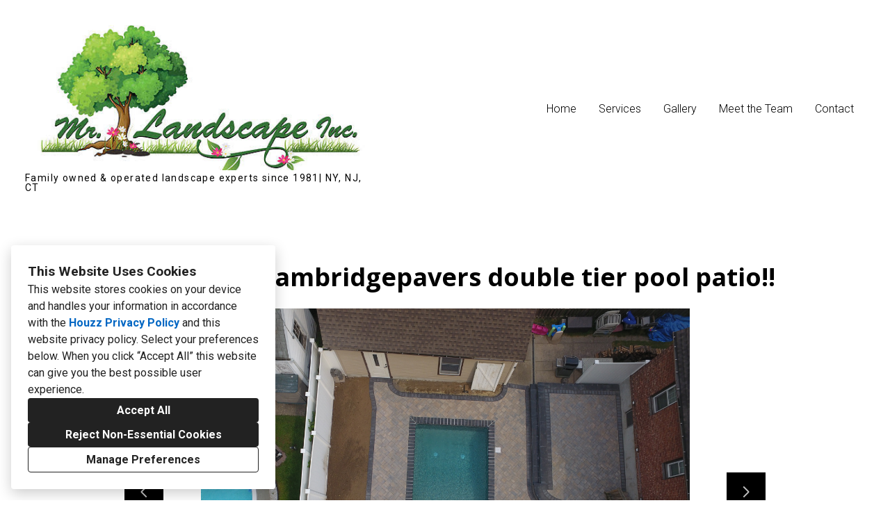

--- FILE ---
content_type: text/html; charset=utf-8
request_url: https://mrlandscapeinc.com/projects/6756129-beautiful-cambridgepavers-double-tier-pool-patio
body_size: 16316
content:
<!DOCTYPE html><html lang="en-US"><head><meta charSet="utf-8"/><meta name="viewport" content="width=device-width"/><title>Beautiful @cambridgepavers double tier pool patio!!</title><base href="/"/><link rel="shortcut icon" href="data:image/x-icon;,"/><meta name="robots" content="all"/><link rel="preconnect" href="https://fonts.houzz.com/" crossorigin="anonymous"/><link rel="dns-prefetch" href="//fonts.houzz.com"/><link rel="stylesheet" href="https://fonts.houzz.com/css?family=Open+Sans:400,600,700|Roboto:400,300,700,500,400i,700i,300i|Cardo:400&amp;display=swap"/><link rel="canonical" href="https://mrlandscapeinc.com/projects/6756129-beautiful-cambridgepavers-double-tier-pool-patio"/><meta property="og:title" content="Beautiful @cambridgepavers double tier pool patio!!"/><meta property="og:type" content="article"/><meta property="og:image" content="https://st.hzcdn.com/simgs/1667_9-5671710b01781cdb/undefined.jpg"/><meta property="og:url" content="https://mrlandscapeinc.com/projects/6756129-beautiful-cambridgepavers-double-tier-pool-patio"/><style class="sd-theme-properties">:root{--title-title-1-font-size-responsive:3.75rem;--title-title-1-font-size-responsive-min:18px;--title-title-1-font-size:60px;--title-title-1-font-weight:400;--title-title-1-font-family:"Cardo", "Times New Roman", Times, serif;--title-title-1-letter-spacing:0em;--title-title-1-line-height:1em;--title-title-2-font-size-responsive:1.875rem;--title-title-2-font-size-responsive-min:18px;--title-title-2-font-size:30px;--title-title-2-font-weight:400;--title-title-2-font-family:"Cardo", "Times New Roman", Times, serif;--title-title-2-letter-spacing:0em;--title-title-2-line-height:1em;--title-title-3-font-size-responsive:1.25rem;--title-title-3-font-size-responsive-min:18px;--title-title-3-font-size:20px;--title-title-3-font-weight:300;--title-title-3-font-family:"Roboto", "proxima-nova", "Helvetica Neue", Helvetica, Arial, sans-serif;--title-title-3-letter-spacing:0em;--title-title-3-line-height:1em;--title-title-4-font-size:18px;--title-title-4-font-weight:400;--title-title-4-font-family:"Roboto", "proxima-nova", "Helvetica Neue", Helvetica, Arial, sans-serif;--title-title-4-letter-spacing:0.1em;--title-title-4-line-height:1em;--paragraph-body-1-font-size-responsive:1.25rem;--paragraph-body-1-font-size-responsive-min:16px;--paragraph-body-1-font-size:20px;--paragraph-body-1-font-weight:400;--paragraph-body-1-font-family:"Roboto", "proxima-nova", "Helvetica Neue", Helvetica, Arial, sans-serif;--paragraph-body-1-letter-spacing:0em;--paragraph-body-1-line-height:1em;--paragraph-body-2-font-size:16px;--paragraph-body-2-font-weight:300;--paragraph-body-2-font-family:"Roboto", "proxima-nova", "Helvetica Neue", Helvetica, Arial, sans-serif;--paragraph-body-2-letter-spacing:0em;--paragraph-body-2-line-height:1.6em;--paragraph-caption-font-size:18px;--paragraph-caption-font-weight:300;--paragraph-caption-font-family:"Roboto", "proxima-nova", "Helvetica Neue", Helvetica, Arial, sans-serif;--paragraph-caption-letter-spacing:0em;--paragraph-caption-line-height:1em;--button-primary-font-size:18px;--button-primary-font-weight:500;--button-primary-font-family:"Roboto", "proxima-nova", "Helvetica Neue", Helvetica, Arial, sans-serif;--button-primary-letter-spacing:0em;--button-primary-line-height:1.2em;--button-secondary-font-size:16px;--button-secondary-font-weight:400;--button-secondary-font-family:"Open Sans", "proxima-nova", "Helvetica Neue", Helvetica, Arial, sans-serif;--button-secondary-letter-spacing:0em;--button-secondary-line-height:1.2;--form-input-font-size:16px;--form-input-font-weight:400;--form-input-font-family:"Roboto", "proxima-nova", "Helvetica Neue", Helvetica, Arial, sans-serif;--form-input-letter-spacing:0em;--form-input-line-height:1em;--form-label-font-size:16px;--form-label-font-weight:300;--form-label-font-family:"Roboto", "proxima-nova", "Helvetica Neue", Helvetica, Arial, sans-serif;--form-label-letter-spacing:0em;--form-label-line-height:1em;--form-error-font-size:16px;--form-error-font-weight:400;--form-error-font-family:"Roboto", "proxima-nova", "Helvetica Neue", Helvetica, Arial, sans-serif;--form-error-letter-spacing:0em;--form-error-line-height:2em;--project-caption-font-size:18px;--project-caption-font-weight:300;--project-caption-font-family:"Roboto", "proxima-nova", "Helvetica Neue", Helvetica, Arial, sans-serif;--project-caption-letter-spacing:0em;--project-caption-line-height:1em;--project-hovered-caption-font-size:22px;--project-hovered-caption-font-weight:300;--project-hovered-caption-font-family:"Roboto", "proxima-nova", "Helvetica Neue", Helvetica, Arial, sans-serif;--project-hovered-caption-letter-spacing:0em;--project-hovered-caption-line-height:1em;--project-detail-title-font-size:36px;--project-detail-title-font-weight:700;--project-detail-title-font-family:"Open Sans", "proxima-nova", "Helvetica Neue", Helvetica, Arial, sans-serif;--project-detail-title-letter-spacing:0em;--project-detail-title-line-height:1.2;--project-detail-description-font-size:16px;--project-detail-description-font-weight:400;--project-detail-description-font-family:"Open Sans", "proxima-nova", "Helvetica Neue", Helvetica, Arial, sans-serif;--project-detail-description-letter-spacing:0em;--project-detail-description-line-height:1.2;--navigation-link-font-size:16px;--navigation-link-font-weight:300;--navigation-link-font-family:"Roboto", "proxima-nova", "Helvetica Neue", Helvetica, Arial, sans-serif;--navigation-link-letter-spacing:0em;--navigation-link-line-height:1em;--navigation-link-active-font-weight:600;--logo-title-font-size:26px;--logo-title-font-weight:700;--logo-title-font-family:"Roboto", "proxima-nova", "Helvetica Neue", Helvetica, Arial, sans-serif;--logo-title-letter-spacing:0em;--logo-title-line-height:1em;--logo-subtitle-font-size:14px;--logo-subtitle-font-weight:400;--logo-subtitle-font-family:"Roboto", "proxima-nova", "Helvetica Neue", Helvetica, Arial, sans-serif;--logo-subtitle-letter-spacing:0.1em;--logo-subtitle-line-height:1em;--contact-font-size:16px;--contact-font-weight:300;--contact-font-family:"Roboto", "proxima-nova", "Helvetica Neue", Helvetica, Arial, sans-serif;--contact-letter-spacing:0em;--contact-line-height:2;--pill-font-size:14px;--pill-font-weight:600;--pill-font-family:"Open Sans", "proxima-nova", "Helvetica Neue", Helvetica, Arial, sans-serif;--pill-letter-spacing:0em;--pill-line-height:1.2;--blog-card-title-font-size:36px;--blog-card-title-font-weight:400;--blog-card-title-font-family:"Open Sans", "proxima-nova", "Helvetica Neue", Helvetica, Arial, sans-serif;--blog-card-title-letter-spacing:0em;--blog-card-title-line-height:1.2;--body-background:#ffffff;--light:#FFF;--dark:#000;--neutral:#F0F0F0;--primary:#000000;--secondary:#FFFFFF;--primary-contrast:var(--light);--secondary-contrast:var(--dark);--navigation-link-text-transform:none;--navigation-link-font-variant:normal;--button-primary-border-radius:4px;--button-secondary-border-radius:4px;--link-text-decoration:none;--link-hover-text-decoration:underline;--divider-border-width:1px;--form-input-border-width:1px;--form-input-border-radius:0;--social-icon-border-radius:0;--social-icon-size:16px;--contact-icon-size:16px;--review-slideshow-font-style:italic;--pill-border-radius:18px;}.preset1{--solid-background:var(--light);--title-title-1-color:#000000;--title-title-2-color:#000000;--title-title-3-color:#000000;--title-title-4-color:#000000;--paragraph-body-1-color:#444444;--paragraph-body-2-color:#444444;--paragraph-caption-color:#000000;--link-color:#0366d6;--link-hover-color:red;--button-primary-color:#000000;--button-primary-background:#edfed3;--button-secondary-color:var(--secondary-contrast);--button-secondary-background:#EDFED3;--icon-color:var(--dark);--form-input-color:#000000;--form-input-background:#ffffff;--form-input-border-color:#d6d6d6;--form-input-placeholder-color:#ABABAB;--form-label-color:#000000;--form-error-color:#FF0000;--social-icon-color:#888888;--social-icon-background:transparent;--slideshow-background:#FFFFFF;--slideshow-next-back-button-arrow-color:#FFFFFF;--slideshow-next-back-button-background:#000000;--slideshow-progress-bar-color:#444444;--slideshow-progress-bar-background:#000000;--project-detail-title-color:#000000;--project-detail-description-color:#000000;--divider-color:#c4c4c4;--contact-text-color:#000000;--contact-icon-color:#888888;--review-star-color:#ffbe28;--review-slideshow-next-back-button-arrow-color:#00000;--review-slideshow-progress-bar-color:#000000;--review-slideshow-progress-bar-background:#f5f5f5;--logo-title-color:#000000;--logo-subtitle-color:#000000;--navigation-link-color:#000000;--navigation-link-active-color:#000000;--navigation-dropdown-color:#000000;--navigation-dropdown-background:#ffffff;--navigation-dropdown-active-color:#000000;--navigation-mobile-button-color:#000000;--header-background:#ffffff;--header-promo-banner-color:var(--dark);--header-promo-banner-background:var(--light);--footer-color:#000000;--footer-background:#c0ef80;--pill-color:#222;--pill-background:#FFF;--pill-border:#E6E6E6;--pill-active-color:#FFF;--pill-active-background:#222;--pill-active-border:#222;--blog-card-title-color:var(--dark);}.preset2{--solid-background:var(--dark);--title-title-1-color:var(--light);--title-title-2-color:var(--light);--title-title-3-color:var(--light);--title-title-4-color:var(--light);--paragraph-body-1-color:var(--light);--paragraph-body-2-color:var(--light);--paragraph-caption-color:var(--light);--link-color:var(--primary);--link-hover-color:var(--primary);--button-primary-color:var(--primary-contrast);--button-primary-background:var(--primary);--button-secondary-color:var(--secondary-contrast);--button-secondary-background:var(--secondary);--icon-color:var(--light);--form-input-color:var(--light);--form-input-background:var(--dark);--form-input-border-color:var(--neutral);--form-input-placeholder-color:#888;--form-label-color:var(--light);--form-error-color:#ff0000;--social-icon-color:var(--primary);--social-icon-background:rgba(0,0,0,0);--slideshow-background:var(--dark);--slideshow-next-back-button-arrow-color:var(--dark);--slideshow-next-back-button-background:var(--light);--slideshow-progress-bar-color:var(--light);--slideshow-progress-bar-background:var(--dark);--project-detail-title-color:var(--light);--project-detail-description-color:var(--light);--divider-color:var(--light);--contact-text-color:var(--light);--contact-icon-color:var(--neutral);--review-star-color:#ffbe28;--review-slideshow-next-back-button-arrow-color:var(--light);--review-slideshow-progress-bar-color:var(--light);--review-slideshow-progress-bar-background:var(--dark);--logo-title-color:var(--primary);--logo-subtitle-color:var(--neutral);--navigation-link-color:var(--light);--navigation-link-active-color:var(--light);--navigation-dropdown-color:var(--light);--navigation-dropdown-background:var(--dark);--navigation-dropdown-active-color:var(--light);--navigation-mobile-button-color:var(--light);--header-background:var(--dark);--header-promo-banner-color:var(--dark);--header-promo-banner-background:var(--light);--footer-color:var(--light);--footer-background:var(--dark);--pill-color:var(--light);--pill-background:var(--dark);--pill-border:var(--dark);--pill-active-color:var(--dark);--pill-active-background:var(--light);--pill-active-border:var(--neutral);--blog-card-title-color:var(--light);}.preset3{--solid-background:var(--body-background);--title-title-1-color:var(--primary);--title-title-2-color:var(--primary);--title-title-3-color:var(--primary);--title-title-4-color:var(--primary);--paragraph-body-1-color:var(--primary);--paragraph-body-2-color:var(--primary);--paragraph-caption-color:var(--primary);--link-color:var(--primary);--link-hover-color:var(--primary);--button-primary-color:var(--primary-contrast);--button-primary-background:var(--primary);--button-secondary-color:var(--primary);--button-secondary-background:var(--neutral);--icon-color:var(--primary);--form-input-color:var(--primary);--form-input-background:var(--light);--form-input-border-color:var(--neutral);--form-input-placeholder-color:#888;--form-label-color:var(--primary);--form-error-color:#ff0000;--social-icon-color:var(--primary);--social-icon-background:rgba(0,0,0,0);--slideshow-background:var(--light);--slideshow-next-back-button-arrow-color:var(--light);--slideshow-next-back-button-background:var(--dark);--slideshow-progress-bar-color:var(--dark);--slideshow-progress-bar-background:var(--light);--project-detail-title-color:var(--primary);--project-detail-description-color:var(--primary);--divider-color:var(--primary);--contact-text-color:var(--primary);--contact-icon-color:var(--neutral);--review-star-color:#ffbe28;--review-slideshow-next-back-button-arrow-color:var(--primary);--review-slideshow-progress-bar-color:var(--light);--review-slideshow-progress-bar-background:var(--dark);--logo-title-color:var(--primary);--logo-subtitle-color:var(--neutral);--navigation-link-color:var(--dark);--navigation-link-active-color:var(--dark);--navigation-dropdown-color:var(--dark);--navigation-dropdown-background:var(--light);--navigation-dropdown-active-color:var(--dark);--navigation-mobile-button-color:var(--dark);--header-background:var(--body-background);--header-promo-banner-color:var(--light);--header-promo-banner-background:var(--dark);--footer-color:var(--dark);--footer-background:var(--body-background);--pill-color:var(--dark);--pill-background:var(--light);--pill-border:var(--neutral);--pill-active-color:var(--light);--pill-active-background:var(--dark);--pill-active-border:var(--dark);--blog-card-title-color:var(--primary);}</style><script>window.HZ = window.HZ || {};
window.HZ.ctx = window.HZ.ctx || {};
window._nextRequestId = (document.cookie.split('; ').filter(function (c) { return c.indexOf('rid=') === 0 })[0] || '').split('=')[1];</script><script type="application/ld+json">{"@context":"https://schema.org","@type":"MediaGallery","headline":"Beautiful @cambridgepavers double tier pool patio!!","image":"https://st.hzcdn.com/simgs/1667_9-5671710b01781cdb/undefined.jpg","url":"https://mrlandscapeinc.com/projects/6756129-beautiful-cambridgepavers-double-tier-pool-patio","description":"","author":"Mr. Landscape, Inc."}</script><meta name="next-head-count" content="17"/><link rel="preload" href="https://st.hzcdn.com/fe/next-pro-site/8627cc2/_next/static/css/03d35271bd00a657.css" as="style"/><link rel="stylesheet" href="https://st.hzcdn.com/fe/next-pro-site/8627cc2/_next/static/css/03d35271bd00a657.css" data-n-g=""/><link rel="preload" href="https://st.hzcdn.com/fe/next-pro-site/8627cc2/_next/static/css/49a0e59cd1a9a88c.css" as="style"/><link rel="stylesheet" href="https://st.hzcdn.com/fe/next-pro-site/8627cc2/_next/static/css/49a0e59cd1a9a88c.css" data-n-p=""/><noscript data-n-css=""></noscript><script defer="" nomodule="" src="https://st.hzcdn.com/fe/next-pro-site/8627cc2/_next/static/chunks/polyfills-c67a75d1b6f99dc8.js"></script><script src="https://st.hzcdn.com/fe/next-pro-site/8627cc2/_next/static/chunks/webpack-84503ddca6047957.js" defer=""></script><script src="https://st.hzcdn.com/fe/next-pro-site/8627cc2/_next/static/chunks/framework-4e394e7c4259c5e7.js" defer=""></script><script src="https://st.hzcdn.com/fe/next-pro-site/8627cc2/_next/static/chunks/main-396d484ce784f6b5.js" defer=""></script><script src="https://st.hzcdn.com/fe/next-pro-site/8627cc2/_next/static/chunks/pages/_app-743a13f47e4f78f7.js" defer=""></script><script src="https://st.hzcdn.com/fe/next-pro-site/8627cc2/_next/static/chunks/ddc9e94f-34c95ee577d886b0.js" defer=""></script><script src="https://st.hzcdn.com/fe/next-pro-site/8627cc2/_next/static/chunks/29107295-1494f237b9e407ad.js" defer=""></script><script src="https://st.hzcdn.com/fe/next-pro-site/8627cc2/_next/static/chunks/472-90b72fc571280793.js" defer=""></script><script src="https://st.hzcdn.com/fe/next-pro-site/8627cc2/_next/static/chunks/pages/site/by-host/%5Bdomain%5D/%5B%5B...path%5D%5D-38211fb66482d1b7.js" defer=""></script><script src="https://st.hzcdn.com/fe/next-pro-site/8627cc2/_next/static/p1qLbCLd_sLN2jVfR_jnD/_buildManifest.js" defer=""></script><script src="https://st.hzcdn.com/fe/next-pro-site/8627cc2/_next/static/p1qLbCLd_sLN2jVfR_jnD/_ssgManifest.js" defer=""></script></head><body><div id="__next"><div class="page"><a class="sd-skip-to-content" href="#start-of-main">Skip to main content</a><header itemID="local-business-seo" itemscope="" itemType="http://schema.org/LocalBusiness" class="preset1" data-testid="header-block"><div class="header header--split"><meta content="Mr. Landscape, Inc." itemProp="name"/><a class="logo logo--inline" href="./" itemType="http://schema.org/ImageObject"><img style="width:500px" class="logo__img" src="https://st.hzcdn.com/siteuploads/site_4599859/unnamed11.jpg_1755112371_9643.jpeg?1755112371" alt="logo" itemProp="image" width="532" height="222"/><h2 class="logo__subtitle">Family owned &amp; operated landscape experts since 1981| NY, NJ, CT</h2></a><nav class="nav nav-desktop"><ul><li><a href="." class="nav__link">Home</a></li><li><a href="services" class="nav__link">Services</a></li><li><a href="gallery" class="nav__link">Gallery</a></li><li><a href="meet-the-team" class="nav__link">Meet the Team</a></li><li><a href="contact" class="nav__link">Contact</a></li></ul></nav><div class="nav-mobile" data-testid="nav-mobile"><nav class="nav nav--vertical"><ul><li><a href="." class="nav__link">Home</a></li><li><a href="services" class="nav__link">Services</a></li><li><a href="gallery" class="nav__link">Gallery</a></li><li><a href="meet-the-team" class="nav__link">Meet the Team</a></li><li><a href="contact" class="nav__link">Contact</a></li></ul></nav><button aria-label="Menu Button" class="unstyled-button nav-mobile-button nav-mobile-button__menu"><svg class="svg-icon nav-mobile-button__icon" style="fill:currentColor;font-size:1em" viewBox="0 0 20 20" width="1em" height="1em" focusable="false" aria-hidden="true" role="presentation"><path d="M1.25 2.5V5h17.5V2.5zm17.5 6.25H1.25v2.5h17.5zM1.25 17.5h17.5V15H1.25z"></path></svg></button><button aria-label="Menu Button" class="unstyled-button nav-mobile-button nav-mobile-button__close"><svg class="svg-icon nav-mobile-button__icon" style="fill:currentColor;font-size:1em" viewBox="0 0 20 20" width="1em" height="1em" focusable="false" aria-hidden="true" role="presentation"><path d="M17.576 5.076l-2.653-2.652-4.924 4.925-4.924-4.925-2.652 2.653 4.925 4.924-4.925 4.924 2.653 2.653L10 12.653l4.924 4.925 2.653-2.653-4.925-4.924 4.925-4.924z"></path></svg></button></div></div></header><div id="start-of-main" tabindex="-1"></div><div class="section section--size-standard preset1 section--wide" data-testid="section-block"><div class="overlay-container"><div class="section__content"><div class="project-page-layout project-page-layout--top"><div class="project-page-layout__header-container"><h1 class="project-header__title ">Beautiful @cambridgepavers double tier pool patio!!</h1></div><div class="project-page-layout__content-container"><div class="slideshow project-slideshow__slideshow slideshow--normal slideshow--fit-normal"><div class="slick-slider slick-initialized" dir="ltr"><button style="display:block" aria-label="Previous slide" class="unstyled-button slick-arrow slick-prev"><svg class="svg-icon carousel__arrow-icon" style="fill:currentColor;font-size:1em" viewBox="0 0 20 20" width="1em" height="1em" focusable="false" aria-hidden="true" role="presentation"><path d="M13.088 18.162l-7.279-7.279c-.226-.226-.366-.539-.366-.884s.14-.658.366-.884l7.279-7.279 1.325 1.325-6.836 6.837 6.836 6.838z"></path></svg></button><div class="slick-list"><div class="slick-track" style="width:2100%;left:-100%"><div data-index="-1" tabindex="-1" class="slick-slide slick-cloned" aria-hidden="true" style="width:4.761904761904762%"><div><div class="slideshow__photo-slide"><div class="slideshow__slide "><img alt="IMG_3979.JPG" src="https://st.hzcdn.com/simgs/7bb172f801781d61_14-1800/home-design.jpg" class="slideshow__img"/></div></div></div></div><div data-index="0" class="slick-slide slick-active slick-current" tabindex="-1" aria-hidden="false" style="outline:none;width:4.761904761904762%"><div><div class="slideshow__photo-slide"><div class="slideshow__slide "><img alt="IMG_4151.JPG" src="https://st.hzcdn.com/simgs/68e1630001781cd0_14-1656/home-design.jpg" class="slideshow__img"/></div></div></div></div><div data-index="1" class="slick-slide" tabindex="-1" aria-hidden="true" style="outline:none;width:4.761904761904762%"><div><div class="slideshow__photo-slide"><div class="slideshow__slide "><img alt="IMG_4150.JPG" src="https://st.hzcdn.com/simgs/5671710b01781cdb_14-1667/home-design.jpg" class="slideshow__img"/></div></div></div></div><div data-index="2" class="slick-slide" tabindex="-1" aria-hidden="true" style="outline:none;width:4.761904761904762%"><div><div class="slideshow__photo-slide"><div class="slideshow__slide "><img alt="IMG_4149.JPG" src="https://st.hzcdn.com/simgs/4221e6bc01781ce4_14-1674/home-design.jpg" class="slideshow__img"/></div></div></div></div><div data-index="3" class="slick-slide" tabindex="-1" aria-hidden="true" style="outline:none;width:4.761904761904762%"><div><div class="slideshow__photo-slide"><div class="slideshow__slide "><img alt="IMG_4148.JPG" src="https://st.hzcdn.com/simgs/b481158c01781cec_14-1684/home-design.jpg" class="slideshow__img"/></div></div></div></div><div data-index="4" class="slick-slide" tabindex="-1" aria-hidden="true" style="outline:none;width:4.761904761904762%"><div><div class="slideshow__photo-slide"><div class="slideshow__slide "><img alt="IMG_4036.JPG" src="https://st.hzcdn.com/simgs/1db1c2c201781cfa_14-1694/home-design.jpg" class="slideshow__img"/></div></div></div></div><div data-index="5" class="slick-slide" tabindex="-1" aria-hidden="true" style="outline:none;width:4.761904761904762%"><div><div class="slideshow__photo-slide"><div class="slideshow__slide "><img alt="IMG_4073.JPG" src="https://st.hzcdn.com/simgs/7981e61101781d08_14-1708/home-design.jpg" class="slideshow__img"/></div></div></div></div><div data-index="6" class="slick-slide" tabindex="-1" aria-hidden="true" style="outline:none;width:4.761904761904762%"><div><div class="slideshow__photo-slide"><div class="slideshow__slide "><img alt="IMG_4035.JPG" src="https://st.hzcdn.com/simgs/533177ca01781d33_14-1754/home-design.jpg" class="slideshow__img"/></div></div></div></div><div data-index="7" class="slick-slide" tabindex="-1" aria-hidden="true" style="outline:none;width:4.761904761904762%"><div><div class="slideshow__photo-slide"><div class="slideshow__slide "><img alt="IMG_3504.JPG" src="https://st.hzcdn.com/simgs/20518c9201781d3e_14-1767/home-design.jpg" class="slideshow__img"/></div></div></div></div><div data-index="8" class="slick-slide" tabindex="-1" aria-hidden="true" style="outline:none;width:4.761904761904762%"><div><div class="slideshow__photo-slide"><div class="slideshow__slide "><img alt="IMG_3978.JPG" src="https://st.hzcdn.com/simgs/07c1954c01781d54_14-1786/home-design.jpg" class="slideshow__img"/></div></div></div></div><div data-index="9" class="slick-slide" tabindex="-1" aria-hidden="true" style="outline:none;width:4.761904761904762%"><div><div class="slideshow__photo-slide"><div class="slideshow__slide "><img alt="IMG_3979.JPG" src="https://st.hzcdn.com/simgs/7bb172f801781d61_14-1800/home-design.jpg" class="slideshow__img"/></div></div></div></div><div data-index="10" tabindex="-1" class="slick-slide slick-cloned" aria-hidden="true" style="width:4.761904761904762%"><div><div class="slideshow__photo-slide"><div class="slideshow__slide "><img alt="IMG_4151.JPG" src="https://st.hzcdn.com/simgs/68e1630001781cd0_14-1656/home-design.jpg" class="slideshow__img"/></div></div></div></div><div data-index="11" tabindex="-1" class="slick-slide slick-cloned" aria-hidden="true" style="width:4.761904761904762%"><div><div class="slideshow__photo-slide"><div class="slideshow__slide "><img alt="IMG_4150.JPG" src="https://st.hzcdn.com/simgs/5671710b01781cdb_14-1667/home-design.jpg" class="slideshow__img"/></div></div></div></div><div data-index="12" tabindex="-1" class="slick-slide slick-cloned" aria-hidden="true" style="width:4.761904761904762%"><div><div class="slideshow__photo-slide"><div class="slideshow__slide "><img alt="IMG_4149.JPG" src="https://st.hzcdn.com/simgs/4221e6bc01781ce4_14-1674/home-design.jpg" class="slideshow__img"/></div></div></div></div><div data-index="13" tabindex="-1" class="slick-slide slick-cloned" aria-hidden="true" style="width:4.761904761904762%"><div><div class="slideshow__photo-slide"><div class="slideshow__slide "><img alt="IMG_4148.JPG" src="https://st.hzcdn.com/simgs/b481158c01781cec_14-1684/home-design.jpg" class="slideshow__img"/></div></div></div></div><div data-index="14" tabindex="-1" class="slick-slide slick-cloned" aria-hidden="true" style="width:4.761904761904762%"><div><div class="slideshow__photo-slide"><div class="slideshow__slide "><img alt="IMG_4036.JPG" src="https://st.hzcdn.com/simgs/1db1c2c201781cfa_14-1694/home-design.jpg" class="slideshow__img"/></div></div></div></div><div data-index="15" tabindex="-1" class="slick-slide slick-cloned" aria-hidden="true" style="width:4.761904761904762%"><div><div class="slideshow__photo-slide"><div class="slideshow__slide "><img alt="IMG_4073.JPG" src="https://st.hzcdn.com/simgs/7981e61101781d08_14-1708/home-design.jpg" class="slideshow__img"/></div></div></div></div><div data-index="16" tabindex="-1" class="slick-slide slick-cloned" aria-hidden="true" style="width:4.761904761904762%"><div><div class="slideshow__photo-slide"><div class="slideshow__slide "><img alt="IMG_4035.JPG" src="https://st.hzcdn.com/simgs/533177ca01781d33_14-1754/home-design.jpg" class="slideshow__img"/></div></div></div></div><div data-index="17" tabindex="-1" class="slick-slide slick-cloned" aria-hidden="true" style="width:4.761904761904762%"><div><div class="slideshow__photo-slide"><div class="slideshow__slide "><img alt="IMG_3504.JPG" src="https://st.hzcdn.com/simgs/20518c9201781d3e_14-1767/home-design.jpg" class="slideshow__img"/></div></div></div></div><div data-index="18" tabindex="-1" class="slick-slide slick-cloned" aria-hidden="true" style="width:4.761904761904762%"><div><div class="slideshow__photo-slide"><div class="slideshow__slide "><img alt="IMG_3978.JPG" src="https://st.hzcdn.com/simgs/07c1954c01781d54_14-1786/home-design.jpg" class="slideshow__img"/></div></div></div></div><div data-index="19" tabindex="-1" class="slick-slide slick-cloned" aria-hidden="true" style="width:4.761904761904762%"><div><div class="slideshow__photo-slide"><div class="slideshow__slide "><img alt="IMG_3979.JPG" src="https://st.hzcdn.com/simgs/7bb172f801781d61_14-1800/home-design.jpg" class="slideshow__img"/></div></div></div></div></div></div><button style="display:block" aria-label="Next slide" class="unstyled-button slick-arrow slick-next"><svg class="svg-icon carousel__arrow-icon" style="fill:currentColor;font-size:1em" viewBox="0 0 20 20" width="1em" height="1em" focusable="false" aria-hidden="true" role="presentation"><path d="M6.913 18.162l7.28-7.279c.226-.226.366-.539.366-.884s-.14-.658-.366-.884l-7.28-7.279-1.325 1.325 6.837 6.837-6.837 6.838z"></path></svg></button><div class="progress-bar" style="background-size:0% 100%"></div></div></div></div></div></div></div></div><div role="presentation" style="flex:1"></div><footer class="footer footer--multi preset1"><div class="footer__container"><nav class="nav footer__nav nav--vertical"><ul><li><a href="." class="nav__link">Home</a></li><li><a href="contact" class="nav__link">Contact</a></li><li><a href="gallery" class="nav__link">Gallery</a></li><li><a href="meet-the-team" class="nav__link">Meet the Team</a></li><li><a href="services" class="nav__link">Services</a></li></ul></nav><div class="footer__child"><div class="footer__item"><ul class="social-links social-links__adaptive-space"><li class="social-links__item"><a target="_blank" rel="noopener noreferrer" href="https://www.houzz.com/pro/rstein333/mr-landscape-inc" class="social-link social-link--houzz" aria-label="Houzz"><svg class="social-svg-icon" viewBox="0 0 20 20" fill="currentcolor" xmlns="http://www.w3.org/2000/svg"><path d="M12.188 13.281H7.813v5.469H2.344V1.25h4.375v4.19l10.938 3.369v9.941h-5.469z"></path></svg></a></li><li class="social-links__item"><a target="_blank" rel="noopener noreferrer" href="https://www.facebook.com/mrlandscapeinc" class="social-link social-link--facebook" aria-label="Facebook"><svg class="social-svg-icon" viewBox="0 0 20 20" fill="currentcolor" xmlns="http://www.w3.org/2000/svg"><path d="M20 10c-.004 4.969-3.629 9.091-8.38 9.867l-.058.008v-6.987h2.325l.45-2.888h-2.775V8.125a1.2648 1.2648 0 01-.006-.128c0-.799.648-1.446 1.446-1.446.065 0 .129.004.192.013l-.007-.001h1.263V4.1c-.666-.116-1.439-.189-2.227-.2h-.011c-.079-.006-.172-.01-.266-.01-1.95 0-3.53 1.58-3.53 3.53 0 .134.007.266.022.396L8.437 7.8V10H5.9v2.887h2.537v6.988c-4.81-.782-8.438-4.906-8.438-9.877 0-5.523 4.477-10 10-10s10 4.477 10 10V10z"></path></svg></a></li><li class="social-links__item"><a target="_blank" rel="noopener noreferrer" href="https://www.instagram.com/mr_landscape_inc/?hl=en" class="social-link social-link--instagram" aria-label="Instagram"><svg class="social-svg-icon" viewBox="0 0 20 20" fill="currentcolor" xmlns="http://www.w3.org/2000/svg"><path d="M10 1.933c2.625 0 2.939.01 3.976.058.658.008 1.285.131 1.865.351l-.037-.012c.441.167.817.418 1.124.735l.001.001c.319.31.57.688.729 1.11l.007.021c.207.542.331 1.169.339 1.824v.003c.047 1.038.058 1.349.058 3.976s-.01 2.939-.058 3.976c-.008.658-.131 1.285-.351 1.865l.012-.037c-.339.861-1.007 1.529-1.845 1.86l-.022.008c-.542.207-1.169.331-1.824.339h-.003c-1.037.048-1.349.058-3.976.058s-2.939-.01-3.976-.058c-.658-.008-1.285-.131-1.865-.351l.037.012c-.444-.166-.822-.417-1.131-.736l-.001-.001a3.0503 3.0503 0 01-.729-1.104l-.007-.021c-.207-.542-.331-1.169-.339-1.824v-.003c-.041-1.044-.051-1.357-.051-3.982s.01-2.939.058-3.976c.008-.658.131-1.285.351-1.865l-.012.037c.166-.444.417-.822.736-1.131l.001-.001c.31-.319.688-.57 1.11-.729l.021-.007c.542-.207 1.169-.331 1.824-.339h.003c1.038-.048 1.351-.058 3.976-.058zm0-1.774c-2.672 0-3.008.013-4.058.06-.862.017-1.681.184-2.438.474l.049-.017c-.682.261-1.263.647-1.742 1.134l-.001.001c-.488.479-.874 1.06-1.124 1.71l-.011.033C.401 4.262.235 5.08.218 5.935v.007C.17 6.992.158 7.327.158 10s.013 3.008.06 4.058c.017.862.184 1.681.474 2.438l-.017-.049c.261.682.647 1.263 1.134 1.742l.001.001c.479.488 1.06.874 1.71 1.124l.033.011c.708.274 1.526.44 2.381.457h.007c1.05.047 1.385.06 4.058.06s3.008-.012 4.058-.06a7.1913 7.1913 0 002.438-.474l-.049.017c1.324-.523 2.352-1.551 2.863-2.841l.012-.034c.274-.708.44-1.526.457-2.381v-.007c.047-1.05.06-1.385.06-4.058s-.013-3.008-.06-4.058a7.1913 7.1913 0 00-.474-2.438l.017.049c-.261-.682-.647-1.263-1.134-1.742l-.001-.001A4.8104 4.8104 0 0016.479.688l-.033-.011C15.738.403 14.92.237 14.065.22h-.007C13.008.172 12.673.16 10 .16zm0 4.787c-2.791 0-5.054 2.263-5.054 5.054S7.209 15.054 10 15.054c2.791 0 5.054-2.263 5.054-5.054 0-2.791-2.263-5.054-5.054-5.054zm0 8.334c-1.811 0-3.28-1.469-3.28-3.28S8.189 6.72 10 6.72c1.811 0 3.28 1.469 3.28 3.28 0 1.811-1.469 3.28-3.28 3.28zm5.25-9.714c-.652 0-1.181.529-1.181 1.181s.529 1.181 1.181 1.181 1.181-.529 1.181-1.181-.529-1.181-1.181-1.181z"></path></svg></a></li></ul></div><div class="footer__item"><a href="https://www.houzz.com/badges/user/mrlandscape601" class="badges"><div class="badges__item badges__item--medium"><img class="badges__img" alt="Houzz Pro Software User" src="https://st.hzcdn.com/res/29409226/pic/badge_52_7@2x.png?v=29409226"/></div><div class="badges__item badges__item--medium"><img class="badges__img" alt="250 Ideabook Saves" src="https://st.hzcdn.com/res/29409226/pic/badge_30_7@2x.png?v=29409226"/></div></a></div><div class="footer__item"><address class="address contact-block" data-testid="contact-block"><div itemID="local-business-seo" itemscope="" itemType="http://schema.org/LocalBusiness"><div class="contact-block__field-container"><div class="icon-container"><svg class="svg-icon " style="fill:currentColor;font-size:1em" viewBox="0 0 20 20" width="1em" height="1em" focusable="false" aria-hidden="true" role="presentation"><path d="M13 4H11.472L10.772 1.775C10.7241 1.62283 10.629 1.48988 10.5004 1.39547C10.3719 1.30105 10.2165 1.2501 10.057 1.25H5.942C5.78248 1.2501 5.62715 1.30105 5.49857 1.39547C5.36998 1.48988 5.27486 1.62283 5.227 1.775L4.528 4H3L0 5V7H16V5L13 4ZM6.493 2.75H9.507L9.9 4H6.1L6.493 2.75ZM13 8.5H16V14C16 14.2652 15.8946 14.5196 15.7071 14.7071C15.5196 14.8946 15.2652 15 15 15H1C0.734784 15 0.48043 14.8946 0.292893 14.7071C0.105357 14.5196 0 14.2652 0 14V8.5H3V10.5H5V8.5H11V10.5H13V8.5Z"></path></svg></div><span>Mr. Landscape Inc.</span></div><div class="contact-block__field-container"><div class="icon-container"><svg class="svg-icon " style="fill:currentColor;font-size:1em" viewBox="0 0 20 20" width="1em" height="1em" focusable="false" aria-hidden="true" role="presentation"><path d="M20 14.661l-4.345-2.17c-.174-.089-.379-.141-.597-.141-.434 0-.819.207-1.062.528l-.002.003-1.125 1.5c-.178.236-.429.409-.718.487l-.009.002c-.099.024-.212.038-.329.038-.197 0-.384-.039-.556-.11l.01.004c-1.473-.576-2.735-1.394-3.797-2.416l.004.004a10.025 10.025 0 01-2.251-3.593l-.022-.07c-.057-.157-.09-.338-.09-.526 0-.229.049-.447.136-.644l-.004.01c.097-.176.225-.324.379-.439l.004-.003L7.12 6c.32-.246.524-.629.524-1.06 0-.219-.053-.425-.146-.608l.003.008L5.335 0 .001 2.666c0 6.625 5.266 11.934 5.327 12 .068.061 5.373 5.334 12 5.334z"></path></svg></div><a target="_blank" rel="noopener noreferrer" class="contact-block__link" href="tel:845-426-6007"><span itemProp="telephone">(845) 426-6007</span></a></div><div class="contact-block__field-container"><div class="icon-container"><svg class="svg-icon " style="fill:currentColor;font-size:1em" viewBox="0 0 20 20" width="1em" height="1em" focusable="false" aria-hidden="true" role="presentation"><path d="M10 8.826l10-3V2.5H0v3.326l10 3z"></path><path d="M10 11.174l-10-3v8.076c0 .69.56 1.25 1.25 1.25h17.5c.69 0 1.25-.56 1.25-1.25V8.174z"></path></svg></div><a target="_blank" rel="noopener noreferrer" class="contact-block__link" href="mailto:customerservice@mrlandscapeinc.com" itemProp="email">customerservice@mrlandscapeinc.com</a></div></div></address></div></div></div><div class="footer__item footer__houzz-links"><div class="footer__links"><a target="_blank" rel="noopener" class="houzz-link" href="https://www.houzz.com/for-pros/software-landscape-contractor-custom-website"><span class="houzz-link__text">Created with</span><span class="houzz-link__logo"><svg viewBox="158 0 409.46 127.6"><title>Houzz</title><g fill="currentColor"><path d="M312.93,64.24A37.67,37.67,0,0,0,251.68,76a36.16,36.16,0,0,0-2.91,14.46,36.7,36.7,0,0,0,10.87,26.29,38,38,0,0,0,11.9,7.89,38.81,38.81,0,0,0,29.47,0,38,38,0,0,0,11.9-7.89A36.71,36.71,0,0,0,323.8,90.46,36.12,36.12,0,0,0,320.89,76,37.9,37.9,0,0,0,312.93,64.24Zm-7.16,35.28a20.23,20.23,0,0,1-4.15,7,19.35,19.35,0,0,1-6.56,4.55,23.82,23.82,0,0,1-17.55,0,19.3,19.3,0,0,1-6.56-4.55,20.12,20.12,0,0,1-4.16-7,28.17,28.17,0,0,1,0-18.14,20.14,20.14,0,0,1,4.16-7,19.32,19.32,0,0,1,6.56-4.55,23.75,23.75,0,0,1,17.55,0,19.34,19.34,0,0,1,6.56,4.55,20.27,20.27,0,0,1,4.15,7,28.19,28.19,0,0,1,0,18.14Z"></path><polygon points="481.42 68.48 481.42 55.12 425.6 55.12 425.6 69.07 461.27 69.07 424.31 112.35 424.31 125.85 483.43 125.85 483.43 111.9 444.19 111.9 481.42 68.48"></polygon><polygon points="518.22 111.9 555.45 68.48 555.45 55.12 499.63 55.12 499.63 69.07 535.3 69.07 498.34 112.35 498.34 125.85 557.46 125.85 557.46 111.9 518.22 111.9"></polygon><path d="M215.81,55.76c-10.44-4.32-23.25-2.54-31.54,4.14V30.13H168.61v95.71h15.67V88.21c0-7.16,2.06-19.17,15.83-19.17,12.64,0,17.13,10.33,17.13,19.17v37.62h15.65V83.06C232.88,70.2,226.66,60.25,215.81,55.76Z"></path><path d="M390.76,93.74a25.33,25.33,0,0,1-.91,6.55,17.93,17.93,0,0,1-2.94,6h0a15.35,15.35,0,0,1-5.27,4.41,20.35,20.35,0,0,1-16.25,0,15.37,15.37,0,0,1-5.27-4.41,17.82,17.82,0,0,1-2.94-6,25.5,25.5,0,0,1-.92-6.55V55H340.72V95.3c0,15,6.62,25,19.95,30a37.8,37.8,0,0,0,25.86-.06c16.36-6.18,19.79-19.72,19.79-30V55.17H390.76Z"></path></g></svg></span></a><button class="unstyled-button footer__privacy_link">Privacy</button><button class="unstyled-button footer__privacy_link">Cookies Setting</button></div></div></footer></div><div></div></div><script id="__NEXT_DATA__" type="application/json">{"props":{"pageProps":{"baseHref":"/site/by-host/mrlandscapeinc.com/","translationFile":{"e8dfa1ccdc68460b8b183a05da0ce623":{"ACCEPT_ALL":"Accept All","REJECT_OPTIONAL":"Reject Non-Essential Cookies","MANAGE_PREFERENCE":"Manage Preferences","OPEN_MANAGE_DIALOG_TITLE":"Open a dialog to customize your preferences","COOKIE_BANNER_TITLE":"This Website Uses Cookies","COOKIE_BANNER_CONTENT":"This website stores cookies on your device and handles your information in accordance with the \u003ct1\u003eHouzz Privacy Policy\u003c/t1\u003e and \u003ct2\u003ethis website privacy policy\u003c/t2\u003e. Select your preferences below. When you click “{ACCEPT_ALL}” this website can give you the best possible user experience.","CONFIRM_CHOICES":"Continue with selected cookies","DISMISS_DIALOG":"Cancel","DIALOG_DESCRIPTION_1":"Your privacy is important. You can select your cookie preferences as described below. You can modify your preferences at any time.","DIALOG_DESCRIPTION_2":"Read more about the \u003ct1\u003eHouzz Privacy Policy link\u003c/t1\u003e and \u003ct2\u003ethis website privacy policy\u003c/t2\u003e for more information about how these cookies are used.","DIALOG_DESCRIPTION_3":"This website uses cookies and similar technologies. Strictly necessary cookies are necessary for our website to function properly. If you consent to the use of other cookies, we use them to personalize your experience, serve you relevant content, and improve our products and services.","MAP_PRIVACY_BLOCK_TITLE":"This Content Requires Cookies","HOUZZ_PRESERVED_LABEL":"Cookies Installed by Houzz","SITE_PRESERVED_LABEL":"Other Installed Cookies","ACCEPT_FN_COOKIES":"Enable Functionality Cookies","NAME_OF_necessary":"Strictly Necessary Cookies","DESC_OF_necessary":"These cookies are necessary for our website to function properly and cannot be switched off in our systems. They are usually only set in response to actions made by you which amount to a request for services, such as setting your privacy preferences, or filling in forms or where they’re essential to provide you with a service you have requested. You cannot opt-out of these cookies. You can set your browser to block or alert you about these cookies, but if you do, some parts of the site will not then work. These cookies do not store any personally identifiable information","NAME_OF_fn":"Functionality Cookies","DESC_OF_fn":"These cookies enable the website to provide enhanced functionality and personalization. They may be set by us or by third party providers whose services we have added to our pages. If you do not allow these cookies then some or all of these services may not function properly.","TMP_OF_fn":"Example: We use cookies to provide functionality X, Y and Z. Please refer to [link] of third party provider for more information.","NAME_OF_anls":"Analytics Cookies","DESC_OF_anls":"These cookies allow us to count visits and traffic sources so we can measure and improve the performance of our site. They help us to know which pages are the most and least popular and see how visitors move around the site, which helps us optimize your experience. All information these cookies collect is aggregated and therefore anonymous. If you do not allow these cookies we will not be able to use your data in this way.","TMP_OF_anls":"Example: We use [third party vendors] to measure and improve the performance of our site and optimize your experience. Please refer to [third party url] for more information.","NAME_OF_psn":"Personalization Cookies","TMP_OF_psn":"Example: These cookies are used to personalize user experience, this may include things like personalized product recommendations, targeted advertising, and customized content. Please refer to [third party url] for more information.","NAME_OF_ad":"Marketing Cookies","TMP_OF_ad":"Example: These cookies are used to track visitors across websites. The intention is to display ads that are relevant and engaging for the individual user and thereby more valuable for publishers and third party advertisers. Please refer to [third party url] for more information.","NAME_OF_scr":"Security Cookies","TMP_OF_scr":"Example: These cookies are used for certain security-related activities, such as multi-factor authentication, data encryption, and access controls. Please refer to [third party url] for more information.","COOKIE_SETTING":"Cookies Setting","_figma":"https://www.figma.com/file/Sykm6zlEI0fniUsghhPgfgON/Website-Services-(Site-Designer)?node-id=16635%3A35225\u0026t=L5K1fPjJSjHh64C8-0"},"108c559889adba347cd529e22b5ca0a9":{"UNDER_CONSTRUCTION":"This site is under construction!"},"7a608113204b6ec037134a90d27d462b":{"TITLE":"Houzz Pro Account Suspended","DESCRIPTION":"Is this your business? \u003ct1\u003eLog In\u003c/t1\u003e to your account on Houzz Pro to reactivate your profile."},"f1c0608b75a38f3fcc4df94eb5baf94f":{"MISSING_PRIVACY_POLICY":"The Houzz policy content could not be retrieved at this time. Please try again later."},"8b59faf5d4d6989d19b7fe578bd27768":{"THANK_YOU":"Thank you for stopping by and submitting information. We will reach out to you shortly :)","FIELD_NAME":"Name","FIELD_NAME_PLACEHOLDER":"John Doe","FIELD_EMAIL":"Email","FIELD_EMAIL_PLACEHOLDER":"john.doe@example.com","FIELD_PHONE":"Phone","FIELD_PHONE_PLACEHOLDER":"(555) 555-1234","FIELD_ZIP":"Zip","FIELD_ZIP_PLACEHOLDER":"90210","FIELD_MESSAGE":"Message","FIELD_MESSAGE_PLACEHOLDER":"Please type a message","fieldRequiredMark":"{field} (required)","BUTTON_SUBMIT":"Submit","BUTTON_SUBMITTING":"Submitting...","INVALID_REQUIRED":"Please enter a value for this field","INVALID_EMAIL":"Invalid email address","INVALID_PHONE":"Invalid phone number","SEND_FAILURE":"We could not send your message at this time. Please try again later.","DISCLAIMER_NOT_CHECKED":"You must accept the disclaimer","CONTACT_FORM_UNAVAILABLE":"Contact Form Unavailable","PRIVACY_INFO":"We care about your privacy. Please don’t submit sensitive information such as social security numbers, credit card or bank information.","ADDITIONAL_QUESTIONS":"Additional Questions","NOT_ANSWERED":"(not answered)","defaultDisclaimer":"I agree that {proName} can email and call me in response to my inquiry, as well as with tips and offers for similar services.","_figma":"https://www.figma.com/file/Sykm6zlEI0fniUsghhPgfgON/Website-Services-(Site-Designer)?type=design\u0026node-id=18193-43508\u0026t=6HOnjs8y8X2MrSSL-4"},"88c605b5676fe71c9686047f57477b65":{"POWERED_BY":"Created with","HOUZZ":"Houzz"},"b40aebaa0d378293319e4b38c35a1ee0":{"MAP_TITLE":"Map for {location}","MAP_DATA_ATTRIBUTION":"Map Data @ Google 2023"},"f8c39930b5dbfed6b59beb7031663aae":{"EMBEDDED_VIDEO":"Embedded video"},"d98b0fe59931dd7f7a35f53982f76d59":{"DEFAULT_SLIDE_DESCRIPTION":"Slide {1} of {N}"},"e80c32cb82bfdf9f52500f3bd87f4971":{"UNPUBLISHED_DATE_TEXT":"Not published"},"057e1a4403fbb950e1244af09cf2eb22":{"IFRAME_TITLE":"Floor plan preview"},"7fb922cd6c45934cb455d3eb6558cb71":{"CLOSE_BUTTON":"Close","SEND_MSG_BUTTON":"Send Message","OPEN_CONTACT_POPUP":"Open contact popup","CLOSE_CONTACT_POPUP":"Close contact popup","CLOSE_TOOLTIP":"Close tooltip","DISCLAIMER":"By clicking or tapping “Send Message”, I agree that {businessName} can email and call me in response to my inquiry, as well as with tips and offers for similar services.","SUBMITTED_TITLE":"We have received your inquiry!","SUBMITTED_DESCRIPTION":"We will get back to you by email as soon as possible.","TOOLTIP_HINT":"Have questions? Leave us a message!","DEFAULT_INTRODUCTION_MSG":"Hello and Welcome. If you have any questions, please leave us a message and we'll get back to you the next business day!","_figma":"https://www.figma.com/file/Sykm6zlEI0fniUsghhPgfgON/Website-Services-(Site-Designer)?node-id=13882%3A29888"},"816f40f8ea5751b17e47bd9721c82497":{"UNABLE_TO_RENDER":"Unable to render this element"},"d884b3c130e2d8d1be8b9b647c91cd34":{"FAILED_TO_FETCH":"Failed to fetch projects"},"17ec1ba530c3e99f21685d8ed464c03a":{"BEFORE_PHOTO_LABEL":"Before"},"bc9226caa5d7f39178080da06620749f":{"SKIP_TO_CONTENT":"Skip to main content"},"b2e36e4bd1ad601470ca0c4184ab2883":{"FILTER_BY":"Filter by","FILTERED_RESULT_MSG":"{photoCount} photos from {projectCount} projects","FILTERED_RESULT_HINT":"Filtered results based on the selected room categories","NO_PHOTO_FOUND":"No photo found","_figma":"https://www.figma.com/file/Sykm6zlEI0fniUsghhPgfgON/Website-Services-(Site-Designer)?node-id=15917%3A35323\u0026t=nOLamm70Y11bYlGH-1"},"d8cf93391fbd2aca32297f1f5fd7fe17":{"DEFAULT_REVIEWER_NAME":"Houzz User","NO_REVIEWS":"No Reviews","REVIEW_DATE":"\u003ct1\u003eReview Date:\u003c/t1\u003e {date}","READ_MORE":"Read More","MORE_REVIEWS":"More Reviews","ratingStarsAriaLabel":"Average rating: {rating} out of {maxRating} stars"},"72c9880e0eda9b107a9cc17119ec659c":{"houzz":"Houzz","facebook":"Facebook","twitter":"Twitter","youtube":"YouTube","linkedin":"LinkedIn","instagram":"Instagram","yelp":"Yelp","pinterest":"Pinterest","other":"Other"},"75a542575045cf78306393d5ee85671c":{"NEXT_SLIDE":"Next slide","PREVIOUS_SLIDE":"Previous slide"},"02a314adc9d830e0343062fb7de93c73":{"PROJECT_HIGHLIGHT_VIDEO_TITLE":"Project Highlight Video"},"b6c59bf0bc349c0a760268b58cdafe46":{"MENU":"Menu Button"},"dfb1fc7d41651709fa866518564e544a":{"LINK_PRIVACY":"Privacy","TITLE_PRIVACY":"Privacy Policy for this Site","LOADING_CONTENT":"Loading policy content...","LOADING_ERROR":"We couldn't fetch the policy content at this time. Please try again later.","CLOSE_MODAL":"Close"},"71329364d6b2f59428f94ea523192f7b":{"BEFORE_PHOTO_LABEL":"Before"}},"headContent":"{\"title\":\"Beautiful @cambridgepavers double tier pool patio!!\",\"metaDescription\":\"\",\"metaRobots\":\"all\",\"canonicalUrl\":\"https://mrlandscapeinc.com/projects/6756129-beautiful-cambridgepavers-double-tier-pool-patio\",\"meta\":[{\"property\":\"og:title\",\"content\":\"Beautiful @cambridgepavers double tier pool patio!!\"},{\"property\":\"og:type\",\"content\":\"article\"},{\"property\":\"og:image\",\"content\":\"https://st.hzcdn.com/simgs/1667_9-5671710b01781cdb/undefined.jpg\"},{\"property\":\"og:url\",\"content\":\"https://mrlandscapeinc.com/projects/6756129-beautiful-cambridgepavers-double-tier-pool-patio\"}],\"structuredData\":{\"@context\":\"https://schema.org\",\"@type\":\"MediaGallery\",\"headline\":\"Beautiful @cambridgepavers double tier pool patio!!\",\"image\":\"https://st.hzcdn.com/simgs/1667_9-5671710b01781cdb/undefined.jpg\",\"url\":\"https://mrlandscapeinc.com/projects/6756129-beautiful-cambridgepavers-double-tier-pool-patio\",\"description\":\"\",\"author\":\"Mr. Landscape, Inc.\"},\"favicon\":\"data:image/x-icon;,\",\"links\":[{\"rel\":\"preconnect\",\"href\":\"https://fonts.houzz.com/\",\"crossOrigin\":\"anonymous\"},{\"rel\":\"dns-prefetch\",\"href\":\"//fonts.houzz.com\"},{\"rel\":\"stylesheet\",\"href\":\"https://fonts.houzz.com/css?family=Open+Sans:400,600,700|Roboto:400,300,700,500,400i,700i,300i|Cardo:400\u0026display=swap\"}],\"inlineScripts\":{}}","siteDataJson":"{\"bindingData\":{\"{\\\"options\\\":{\\\"selected\\\":[]},\\\"type\\\":\\\"badges\\\"}\":[{\"id\":52,\"title\":\"Houzz Pro Software User\",\"shortTitle\":\"Houzz Pro Software User\",\"imageUrls\":[\"https://st.hzcdn.com/res/29409226/pic/badge_52_7.png?v=29409226\",\"https://st.hzcdn.com/res/29409226/pic/badge_52_8.png?v=29409226\"],\"__typename\":\"BadgeInfo\"},{\"id\":30,\"title\":\"250 Ideabook Saves\",\"shortTitle\":\"250 Ideabook Saves\",\"imageUrls\":[\"https://st.hzcdn.com/res/29409226/pic/badge_30_7.png?v=29409226\",\"https://st.hzcdn.com/res/29409226/pic/badge_30_8.png?v=29409226\"],\"__typename\":\"BadgeInfo\"}]},\"currentPage\":{\"id\":\"-1\",\"pathType\":\"project\",\"path\":\"projects/6756129-beautiful-cambridgepavers-double-tier-pool-patio\",\"type\":\"Page\",\"props\":{\"meta\":{\"noIndex\":false},\"title\":\"Beautiful @cambridgepavers double tier pool patio!!\"},\"children\":[{\"type\":\"SharedBlock\",\"props\":{\"name\":\"header\"},\"id\":\"7352295\"},{\"id\":\"7352296\",\"type\":\"Section\",\"props\":{\"opacity\":0.1,\"color\":\"#000000\",\"constraint\":\"wide\",\"size\":\"standard\",\"position\":\"center\",\"parallax\":false,\"backgroundType\":\"none\",\"alignmentX\":\"center\"},\"children\":[{\"id\":\"7352297\",\"type\":\"ProjectPageLayout\",\"props\":{\"project\":{\"id\":6756129,\"name\":\"Beautiful @cambridgepavers double tier pool patio!!\",\"description\":\"\",\"photoCount\":10,\"coverPhoto\":{\"rootCategoryId\":4,\"image\":{\"source\":\"\",\"imageId\":333980328,\"externalId\":\"5671710b01781cdb\",\"width\":4000,\"height\":3000,\"whiteBg\":1,\"contentModified\":\"1667\",\"hires\":3,\"__typename\":\"Image\"},\"video\":null,\"__typename\":\"Photo\"},\"photos\":[{\"id\":178319379,\"title\":\"IMG_4151.JPG\",\"comments\":\"\",\"autoDescription\":null,\"url\":\"https://www.houzz.com/hznb/photos/img-4151-jpg-phvw-vp~178319379\",\"rootCategoryId\":4,\"image\":{\"source\":\"\",\"imageId\":333980318,\"externalId\":\"68e1630001781cd0\",\"width\":4000,\"height\":3000,\"whiteBg\":1,\"contentModified\":\"1656\",\"hires\":3,\"__typename\":\"Image\"},\"video\":null,\"__typename\":\"Photo\"},{\"id\":178319382,\"title\":\"IMG_4150.JPG\",\"comments\":\"\",\"autoDescription\":null,\"url\":\"https://www.houzz.com/hznb/photos/img-4150-jpg-phvw-vp~178319382\",\"rootCategoryId\":4,\"image\":{\"source\":\"\",\"imageId\":333980328,\"externalId\":\"5671710b01781cdb\",\"width\":4000,\"height\":3000,\"whiteBg\":1,\"contentModified\":\"1667\",\"hires\":3,\"__typename\":\"Image\"},\"video\":null,\"__typename\":\"Photo\"},{\"id\":178319385,\"title\":\"IMG_4149.JPG\",\"comments\":\"\",\"autoDescription\":null,\"url\":\"https://www.houzz.com/hznb/photos/img-4149-jpg-phvw-vp~178319385\",\"rootCategoryId\":4,\"image\":{\"source\":\"\",\"imageId\":333980338,\"externalId\":\"4221e6bc01781ce4\",\"width\":4000,\"height\":3000,\"whiteBg\":1,\"contentModified\":\"1674\",\"hires\":3,\"__typename\":\"Image\"},\"video\":null,\"__typename\":\"Photo\"},{\"id\":178319390,\"title\":\"IMG_4148.JPG\",\"comments\":\"\",\"autoDescription\":null,\"url\":\"https://www.houzz.com/hznb/photos/img-4148-jpg-phvw-vp~178319390\",\"rootCategoryId\":4,\"image\":{\"source\":\"\",\"imageId\":333980349,\"externalId\":\"b481158c01781cec\",\"width\":4000,\"height\":3000,\"whiteBg\":1,\"contentModified\":\"1684\",\"hires\":3,\"__typename\":\"Image\"},\"video\":null,\"__typename\":\"Photo\"},{\"id\":178319395,\"title\":\"IMG_4036.JPG\",\"comments\":\"\",\"autoDescription\":null,\"url\":\"https://www.houzz.com/hznb/photos/img-4036-jpg-phvw-vp~178319395\",\"rootCategoryId\":4,\"image\":{\"source\":\"\",\"imageId\":333980364,\"externalId\":\"1db1c2c201781cfa\",\"width\":4032,\"height\":3024,\"whiteBg\":1,\"contentModified\":\"1694\",\"hires\":3,\"__typename\":\"Image\"},\"video\":null,\"__typename\":\"Photo\"},{\"id\":178319399,\"title\":\"IMG_4073.JPG\",\"comments\":\"\",\"autoDescription\":null,\"url\":\"https://www.houzz.com/hznb/photos/img-4073-jpg-phvw-vp~178319399\",\"rootCategoryId\":4,\"image\":{\"source\":\"\",\"imageId\":333980383,\"externalId\":\"7981e61101781d08\",\"width\":4032,\"height\":3024,\"whiteBg\":1,\"contentModified\":\"1708\",\"hires\":3,\"__typename\":\"Image\"},\"video\":null,\"__typename\":\"Photo\"},{\"id\":178319404,\"title\":\"IMG_4035.JPG\",\"comments\":\"\",\"autoDescription\":null,\"url\":\"https://www.houzz.com/hznb/photos/img-4035-jpg-phvw-vp~178319404\",\"rootCategoryId\":4,\"image\":{\"source\":\"\",\"imageId\":333980422,\"externalId\":\"533177ca01781d33\",\"width\":4032,\"height\":3024,\"whiteBg\":1,\"contentModified\":\"1754\",\"hires\":3,\"__typename\":\"Image\"},\"video\":null,\"__typename\":\"Photo\"},{\"id\":178319416,\"title\":\"IMG_3504.JPG\",\"comments\":\"\",\"autoDescription\":null,\"url\":\"https://www.houzz.com/hznb/photos/img-3504-jpg-phvw-vp~178319416\",\"rootCategoryId\":4,\"image\":{\"source\":\"\",\"imageId\":333980427,\"externalId\":\"20518c9201781d3e\",\"width\":4032,\"height\":3024,\"whiteBg\":1,\"contentModified\":\"1767\",\"hires\":3,\"__typename\":\"Image\"},\"video\":null,\"__typename\":\"Photo\"},{\"id\":178319420,\"title\":\"IMG_3978.JPG\",\"comments\":\"\",\"autoDescription\":null,\"url\":\"https://www.houzz.com/hznb/photos/img-3978-jpg-phvw-vp~178319420\",\"rootCategoryId\":4,\"image\":{\"source\":\"\",\"imageId\":333980441,\"externalId\":\"07c1954c01781d54\",\"width\":4032,\"height\":3024,\"whiteBg\":1,\"contentModified\":\"1786\",\"hires\":3,\"__typename\":\"Image\"},\"video\":null,\"__typename\":\"Photo\"},{\"id\":178319427,\"title\":\"IMG_3979.JPG\",\"comments\":\"\",\"autoDescription\":null,\"url\":\"https://www.houzz.com/hznb/photos/img-3979-jpg-phvw-vp~178319427\",\"rootCategoryId\":4,\"image\":{\"source\":\"\",\"imageId\":333980452,\"externalId\":\"7bb172f801781d61\",\"width\":4032,\"height\":3024,\"whiteBg\":1,\"contentModified\":\"1800\",\"hires\":3,\"__typename\":\"Image\"},\"video\":null,\"__typename\":\"Photo\"}],\"__typename\":\"Project\",\"isShared\":false},\"settings\":{\"view\":\"popover\",\"layout\":\"slideshow\",\"showProjectDescriptions\":true,\"showPhotoDescriptions\":false,\"projectPageLayout\":\"top\"}},\"children\":[{\"id\":\"7352298\",\"type\":\"ProjectSlideshow\",\"props\":{\"project\":{\"id\":6756129,\"name\":\"Beautiful @cambridgepavers double tier pool patio!!\",\"description\":\"\",\"photoCount\":10,\"coverPhoto\":{\"rootCategoryId\":4,\"image\":{\"source\":\"\",\"imageId\":333980328,\"externalId\":\"5671710b01781cdb\",\"width\":4000,\"height\":3000,\"whiteBg\":1,\"contentModified\":\"1667\",\"hires\":3,\"__typename\":\"Image\"},\"video\":null,\"__typename\":\"Photo\"},\"photos\":[{\"id\":178319379,\"title\":\"IMG_4151.JPG\",\"comments\":\"\",\"autoDescription\":null,\"url\":\"https://www.houzz.com/hznb/photos/img-4151-jpg-phvw-vp~178319379\",\"rootCategoryId\":4,\"image\":{\"source\":\"\",\"imageId\":333980318,\"externalId\":\"68e1630001781cd0\",\"width\":4000,\"height\":3000,\"whiteBg\":1,\"contentModified\":\"1656\",\"hires\":3,\"__typename\":\"Image\"},\"video\":null,\"__typename\":\"Photo\"},{\"id\":178319382,\"title\":\"IMG_4150.JPG\",\"comments\":\"\",\"autoDescription\":null,\"url\":\"https://www.houzz.com/hznb/photos/img-4150-jpg-phvw-vp~178319382\",\"rootCategoryId\":4,\"image\":{\"source\":\"\",\"imageId\":333980328,\"externalId\":\"5671710b01781cdb\",\"width\":4000,\"height\":3000,\"whiteBg\":1,\"contentModified\":\"1667\",\"hires\":3,\"__typename\":\"Image\"},\"video\":null,\"__typename\":\"Photo\"},{\"id\":178319385,\"title\":\"IMG_4149.JPG\",\"comments\":\"\",\"autoDescription\":null,\"url\":\"https://www.houzz.com/hznb/photos/img-4149-jpg-phvw-vp~178319385\",\"rootCategoryId\":4,\"image\":{\"source\":\"\",\"imageId\":333980338,\"externalId\":\"4221e6bc01781ce4\",\"width\":4000,\"height\":3000,\"whiteBg\":1,\"contentModified\":\"1674\",\"hires\":3,\"__typename\":\"Image\"},\"video\":null,\"__typename\":\"Photo\"},{\"id\":178319390,\"title\":\"IMG_4148.JPG\",\"comments\":\"\",\"autoDescription\":null,\"url\":\"https://www.houzz.com/hznb/photos/img-4148-jpg-phvw-vp~178319390\",\"rootCategoryId\":4,\"image\":{\"source\":\"\",\"imageId\":333980349,\"externalId\":\"b481158c01781cec\",\"width\":4000,\"height\":3000,\"whiteBg\":1,\"contentModified\":\"1684\",\"hires\":3,\"__typename\":\"Image\"},\"video\":null,\"__typename\":\"Photo\"},{\"id\":178319395,\"title\":\"IMG_4036.JPG\",\"comments\":\"\",\"autoDescription\":null,\"url\":\"https://www.houzz.com/hznb/photos/img-4036-jpg-phvw-vp~178319395\",\"rootCategoryId\":4,\"image\":{\"source\":\"\",\"imageId\":333980364,\"externalId\":\"1db1c2c201781cfa\",\"width\":4032,\"height\":3024,\"whiteBg\":1,\"contentModified\":\"1694\",\"hires\":3,\"__typename\":\"Image\"},\"video\":null,\"__typename\":\"Photo\"},{\"id\":178319399,\"title\":\"IMG_4073.JPG\",\"comments\":\"\",\"autoDescription\":null,\"url\":\"https://www.houzz.com/hznb/photos/img-4073-jpg-phvw-vp~178319399\",\"rootCategoryId\":4,\"image\":{\"source\":\"\",\"imageId\":333980383,\"externalId\":\"7981e61101781d08\",\"width\":4032,\"height\":3024,\"whiteBg\":1,\"contentModified\":\"1708\",\"hires\":3,\"__typename\":\"Image\"},\"video\":null,\"__typename\":\"Photo\"},{\"id\":178319404,\"title\":\"IMG_4035.JPG\",\"comments\":\"\",\"autoDescription\":null,\"url\":\"https://www.houzz.com/hznb/photos/img-4035-jpg-phvw-vp~178319404\",\"rootCategoryId\":4,\"image\":{\"source\":\"\",\"imageId\":333980422,\"externalId\":\"533177ca01781d33\",\"width\":4032,\"height\":3024,\"whiteBg\":1,\"contentModified\":\"1754\",\"hires\":3,\"__typename\":\"Image\"},\"video\":null,\"__typename\":\"Photo\"},{\"id\":178319416,\"title\":\"IMG_3504.JPG\",\"comments\":\"\",\"autoDescription\":null,\"url\":\"https://www.houzz.com/hznb/photos/img-3504-jpg-phvw-vp~178319416\",\"rootCategoryId\":4,\"image\":{\"source\":\"\",\"imageId\":333980427,\"externalId\":\"20518c9201781d3e\",\"width\":4032,\"height\":3024,\"whiteBg\":1,\"contentModified\":\"1767\",\"hires\":3,\"__typename\":\"Image\"},\"video\":null,\"__typename\":\"Photo\"},{\"id\":178319420,\"title\":\"IMG_3978.JPG\",\"comments\":\"\",\"autoDescription\":null,\"url\":\"https://www.houzz.com/hznb/photos/img-3978-jpg-phvw-vp~178319420\",\"rootCategoryId\":4,\"image\":{\"source\":\"\",\"imageId\":333980441,\"externalId\":\"07c1954c01781d54\",\"width\":4032,\"height\":3024,\"whiteBg\":1,\"contentModified\":\"1786\",\"hires\":3,\"__typename\":\"Image\"},\"video\":null,\"__typename\":\"Photo\"},{\"id\":178319427,\"title\":\"IMG_3979.JPG\",\"comments\":\"\",\"autoDescription\":null,\"url\":\"https://www.houzz.com/hznb/photos/img-3979-jpg-phvw-vp~178319427\",\"rootCategoryId\":4,\"image\":{\"source\":\"\",\"imageId\":333980452,\"externalId\":\"7bb172f801781d61\",\"width\":4032,\"height\":3024,\"whiteBg\":1,\"contentModified\":\"1800\",\"hires\":3,\"__typename\":\"Image\"},\"video\":null,\"__typename\":\"Photo\"}],\"__typename\":\"Project\",\"isShared\":false},\"settings\":{\"showProjectDescriptions\":true,\"showPhotoDescriptions\":false}}}]}]},{\"type\":\"SharedBlock\",\"props\":{\"name\":\"footer\"},\"id\":\"7352299\"}]},\"displayName\":\"Mr. Landscape, Inc.\",\"locale\":\"en-US\",\"pages\":[{\"type\":\"Page\",\"path\":\"\",\"pathType\":\"regular\",\"props\":{\"title\":\"Home\"}},{\"type\":\"Page\",\"path\":\"contact\",\"pathType\":\"regular\",\"props\":{\"title\":\"Contact\"}},{\"type\":\"Page\",\"path\":\"gallery\",\"pathType\":\"regular\",\"props\":{\"title\":\"Gallery\"}},{\"type\":\"Page\",\"path\":\"meet-the-team\",\"pathType\":\"regular\",\"props\":{\"title\":\"Meet the Team\"}},{\"type\":\"Page\",\"path\":\"services\",\"pathType\":\"regular\",\"props\":{\"title\":\"Services\"}}],\"path\":\"projects/6756129-beautiful-cambridgepavers-double-tier-pool-patio\",\"sharedBlocks\":{\"footer\":{\"type\":\"Footer\",\"props\":{\"columnType\":\"multi\"},\"children\":[{\"type\":\"SocialLinks\",\"props\":{\"houzz\":\"https://www.houzz.com/pro/rstein333/mr-landscape-inc\",\"facebook\":\"https://www.facebook.com/mrlandscapeinc\",\"direction\":\"row\",\"instagram\":\"https://www.instagram.com/mr_landscape_inc/?hl=en\",\"adaptiveSpacing\":true},\"id\":\"7352301\"},{\"type\":\"Badges\",\"props\":{\"size\":\"medium\",\"binding\":{\"type\":\"badges\",\"options\":{\"selected\":[]}},\"showAll\":true},\"id\":\"7352302\"},{\"type\":\"Contact\",\"props\":{\"email\":\"customerservice@mrlandscapeinc.com\",\"phone\":\"(845) 426-6007\",\"showIcons\":true,\"companyName\":\"Mr. Landscape Inc.\"},\"id\":\"7352303\"}],\"id\":\"7352300\"},\"header\":{\"type\":\"Header\",\"props\":{\"alt\":\"logo\",\"src\":\"https://st.hzcdn.com/siteuploads/site_4599859/unnamed11.jpg_1755112371_9643.jpeg?1755112371\",\"meta\":{\"width\":532,\"height\":222},\"size\":500,\"layout\":\"split\",\"logoType\":\"upload\",\"subtitle\":\"Family owned \u0026 operated landscape experts since 1981| NY, NJ, CT\",\"navigation\":[\"\",\"services\",\"gallery\",\"meet-the-team\",\"contact-us\",\"contact\"],\"promoBanner\":null,\"useDefaultSize\":false},\"id\":\"7352304\"}},\"siteId\":1905,\"poweredByHouzzLink\":\"https://www.houzz.com/for-pros/software-landscape-contractor-custom-website\",\"privacySettings\":{\"gtmEnabled\":false,\"displayName\":\"Mr. Landscape, Inc.\"},\"isProInArrear\":false,\"siteOwnerUserName\":\"mrlandscape601\"}","theme":{"id":940492,"version":937825,"themeVersion":2,"properties":{"user":{"globals":{"colors":{"dark":"#000","light":"#FFF","neutral":"#F0F0F0","primary":"#000000","secondary":"#FFFFFF","bodyBackground":"#ffffff","primaryContrast":"@global:colors.light","secondaryContrast":"@global:colors.dark"},"typography":{"blog":{"card":{"title":{"fontSize":"36px","fontFamily":"Open Sans","fontWeight":400,"lineHeight":1.2,"letterSpacing":"0em"}}},"form":{"error":{"fontSize":"16px","fontFamily":"Roboto","fontWeight":"400","lineHeight":"2em","letterSpacing":"0em"},"input":{"fontSize":"16px","fontFamily":"Roboto","fontWeight":"400","lineHeight":"1em","letterSpacing":"0em"},"label":{"fontSize":"16px","fontFamily":"Roboto","fontWeight":"300","lineHeight":"1em","letterSpacing":"0em"}},"logo":{"title":{"fontSize":"26px","fontFamily":"Roboto","fontWeight":"700","lineHeight":"1em","letterSpacing":"0em"},"subtitle":{"fontSize":"14px","fontFamily":"Roboto","fontWeight":"400","lineHeight":"1em","letterSpacing":"0.1em"}},"pill":{"fontSize":"14px","fontFamily":"Open Sans","fontWeight":600,"lineHeight":1.2,"letterSpacing":"0em"},"title":{"title1":{"fontSize":"60px","fontFamily":"Cardo","fontWeight":"400","lineHeight":"1em","letterSpacing":"0em"},"title2":{"fontSize":"30px","fontFamily":"Cardo","fontWeight":"400","lineHeight":"1em","letterSpacing":"0em"},"title3":{"fontSize":"20px","fontFamily":"Roboto","fontWeight":"300","lineHeight":"1em","letterSpacing":"0em"},"title4":{"fontSize":"18px","fontFamily":"Roboto","fontWeight":"400","lineHeight":"1em","letterSpacing":"0.1em"}},"button":{"primary":{"fontSize":"18px","fontFamily":"Roboto","fontWeight":"500","lineHeight":"1.2em","letterSpacing":"0em"},"secondary":{"fontSize":"16px","fontFamily":"Open Sans","fontWeight":400,"lineHeight":1.2,"letterSpacing":"0em"}},"contact":{"fontSize":"16px","fontFamily":"Roboto","fontWeight":"300","lineHeight":"2","letterSpacing":"0em"},"project":{"detail":{"title":{"fontSize":"36px","fontFamily":"Open Sans","fontWeight":"700","lineHeight":"1.2","letterSpacing":"0em"},"description":{"fontSize":"16px","fontFamily":"Open Sans","fontWeight":"400","lineHeight":"1.2","letterSpacing":"0em"}},"caption":{"fontSize":"18px","fontFamily":"Roboto","fontWeight":"300","lineHeight":"1em","letterSpacing":"0em"},"hovered":{"caption":{"fontSize":"22px","fontFamily":"Roboto","fontWeight":"300","lineHeight":"1em","letterSpacing":"0em"}}},"paragraph":{"body1":{"fontSize":"20px","fontFamily":"Roboto","fontWeight":"400","lineHeight":"1em","letterSpacing":"0em"},"body2":{"fontSize":"16px","fontFamily":"Roboto","fontWeight":"300","lineHeight":"1.6em","letterSpacing":"0em"},"caption":{"fontSize":"18px","fontFamily":"Roboto","fontWeight":"300","lineHeight":"1em","letterSpacing":"0em"}},"navigation":{"link":{"_states":{"active":{"fontWeight":"600"}},"fontSize":"16px","fontFamily":"Roboto","fontWeight":"300","lineHeight":"1em","letterSpacing":"0em"}}}},"sections":{"preset1":{"name":"Default Preset","colors":{"solidBackground":"@global:colors.light"},"components":{"blog":{"card":{"title":{"color":"@global:colors.dark"}}},"form":{"error":{"color":"#FF0000"},"input":{"color":"#000000","background":"#ffffff","borderColor":"#d6d6d6","placeholderColor":"#ABABAB"},"label":{"color":"#000000"}},"icon":{"color":"@global:colors.dark"},"link":{"color":"#0366d6","_states":{"hover":{"color":"red"}}},"logo":{"title":{"color":"#000000"},"subtitle":{"color":"#000000"}},"pill":{"color":"#222","border":"#E6E6E6","_states":{"active":{"color":"#FFF","border":"#222","background":"#222"}},"background":"#FFF"},"title":{"title1":{"color":"#000000"},"title2":{"color":"#000000"},"title3":{"color":"#000000"},"title4":{"color":"#000000"}},"button":{"primary":{"color":"#000000","background":"#edfed3"},"secondary":{"color":"@global:colors.secondaryContrast","background":"#EDFED3"}},"footer":{"color":"#000000","background":"#c0ef80"},"header":{"background":"#ffffff","promoBanner":{"color":"@global:colors.dark","background":"@global:colors.light"}},"review":{"slideshow":{"progressBar":{"color":"#000000","background":"#f5f5f5"},"nextBackButton":{"arrowColor":"#00000"}},"starColor":"#ffbe28"},"social":{"icon":{"color":"#888888","background":"transparent"}},"contact":{"icon":{"color":"#888888"},"text":{"color":"#000000"}},"divider":{"color":"#c4c4c4"},"project":{"detail":{"title":{"color":"#000000"},"description":{"color":"#000000"}}},"paragraph":{"body1":{"color":"#444444"},"body2":{"color":"#444444"},"caption":{"color":"#000000"}},"slideshow":{"background":"#FFFFFF","progressBar":{"color":"#444444","background":"#000000"},"nextBackButton":{"arrowColor":"#FFFFFF","background":"#000000"}},"navigation":{"link":{"color":"#000000","_states":{"active":{"color":"#000000"}}},"dropdown":{"color":"#000000","_states":{"active":{"color":"#000000"}},"background":"#ffffff"},"mobileButton":{"color":"#000000"}}}},"preset2":{"name":"","colors":{"solidBackground":"@global:colors.dark"},"components":{"blog":{"card":{"title":{"color":"@global:colors.light"}}},"form":{"error":{"color":"#ff0000"},"input":{"color":"@global:colors.light","background":"@global:colors.dark","borderColor":"@global:colors.neutral","placeholderColor":"#888"},"label":{"color":"@global:colors.light"}},"icon":{"color":"@global:colors.light"},"link":{"color":"@global:colors.primary","_states":{"hover":{"color":"@global:colors.primary"}}},"logo":{"title":{"color":"@global:colors.primary"},"subtitle":{"color":"@global:colors.neutral"}},"pill":{"color":"@global:colors.light","border":"@global:colors.dark","_states":{"active":{"color":"@global:colors.dark","border":"@global:colors.neutral","background":"@global:colors.light"}},"background":"@global:colors.dark"},"title":{"title1":{"color":"@global:colors.light"},"title2":{"color":"@global:colors.light"},"title3":{"color":"@global:colors.light"},"title4":{"color":"@global:colors.light"}},"button":{"primary":{"color":"@global:colors.primaryContrast","background":"@global:colors.primary"},"secondary":{"color":"@global:colors.secondaryContrast","background":"@global:colors.secondary"}},"footer":{"color":"@global:colors.light","background":"@global:colors.dark"},"header":{"background":"@global:colors.dark","promoBanner":{"color":"@global:colors.dark","background":"@global:colors.light"}},"review":{"slideshow":{"progressBar":{"color":"@global:colors.light","background":"@global:colors.dark"},"nextBackButton":{"arrowColor":"@global:colors.light"}},"starColor":"#ffbe28"},"social":{"icon":{"color":"@global:colors.primary","background":"rgba(0,0,0,0)"}},"contact":{"icon":{"color":"@global:colors.neutral"},"text":{"color":"@global:colors.light"}},"divider":{"color":"@global:colors.light"},"project":{"detail":{"title":{"color":"@global:colors.light"},"description":{"color":"@global:colors.light"}}},"paragraph":{"body1":{"color":"@global:colors.light"},"body2":{"color":"@global:colors.light"},"caption":{"color":"@global:colors.light"}},"slideshow":{"background":"@global:colors.dark","progressBar":{"color":"@global:colors.light","background":"@global:colors.dark"},"nextBackButton":{"arrowColor":"@global:colors.dark","background":"@global:colors.light"}},"navigation":{"link":{"color":"@global:colors.light","_states":{"active":{"color":"@global:colors.light"}}},"dropdown":{"color":"@global:colors.light","_states":{"active":{"color":"@global:colors.light"}},"background":"@global:colors.dark"},"mobileButton":{"color":"@global:colors.light"}}}},"preset3":{"name":"","colors":{"solidBackground":"@global:colors.bodyBackground"},"components":{"blog":{"card":{"title":{"color":"@global:colors.primary"}}},"form":{"error":{"color":"#ff0000"},"input":{"color":"@global:colors.primary","background":"@global:colors.light","borderColor":"@global:colors.neutral","placeholderColor":"#888"},"label":{"color":"@global:colors.primary"}},"icon":{"color":"@global:colors.primary"},"link":{"color":"@global:colors.primary","_states":{"hover":{"color":"@global:colors.primary"}}},"logo":{"title":{"color":"@global:colors.primary"},"subtitle":{"color":"@global:colors.neutral"}},"pill":{"color":"@global:colors.dark","border":"@global:colors.neutral","_states":{"active":{"color":"@global:colors.light","border":"@global:colors.dark","background":"@global:colors.dark"}},"background":"@global:colors.light"},"title":{"title1":{"color":"@global:colors.primary"},"title2":{"color":"@global:colors.primary"},"title3":{"color":"@global:colors.primary"},"title4":{"color":"@global:colors.primary"}},"button":{"primary":{"color":"@global:colors.primaryContrast","background":"@global:colors.primary"},"secondary":{"color":"@global:colors.primary","background":"@global:colors.neutral"}},"footer":{"color":"@global:colors.dark","background":"@global:colors.bodyBackground"},"header":{"background":"@global:colors.bodyBackground","promoBanner":{"color":"@global:colors.light","background":"@global:colors.dark"}},"review":{"slideshow":{"progressBar":{"color":"@global:colors.light","background":"@global:colors.dark"},"nextBackButton":{"arrowColor":"@global:colors.primary"}},"starColor":"#ffbe28"},"social":{"icon":{"color":"@global:colors.primary","background":"rgba(0,0,0,0)"}},"contact":{"icon":{"color":"@global:colors.neutral"},"text":{"color":"@global:colors.primary"}},"divider":{"color":"@global:colors.primary"},"project":{"detail":{"title":{"color":"@global:colors.primary"},"description":{"color":"@global:colors.primary"}}},"paragraph":{"body1":{"color":"@global:colors.primary"},"body2":{"color":"@global:colors.primary"},"caption":{"color":"@global:colors.primary"}},"slideshow":{"background":"@global:colors.light","progressBar":{"color":"@global:colors.dark","background":"@global:colors.light"},"nextBackButton":{"arrowColor":"@global:colors.light","background":"@global:colors.dark"}},"navigation":{"link":{"color":"@global:colors.dark","_states":{"active":{"color":"@global:colors.dark"}}},"dropdown":{"color":"@global:colors.dark","_states":{"active":{"color":"@global:colors.dark"}},"background":"@global:colors.light"},"mobileButton":{"color":"@global:colors.dark"}}}}},"components":{"form":{"input":{"borderWidth":"1px","borderRadius":"0"}},"link":{"_states":{"hover":{"textDecoration":"underline"}},"textDecoration":"none"},"pill":{"borderRadius":"18px"},"button":{"primary":{"borderRadius":"4px"},"secondary":{"borderRadius":"4px"}},"review":{"slideshow":{"fontStyle":"italic"}},"social":{"icon":{"size":"16px","borderRadius":"0"}},"contact":{"icon":{"size":"16px"}},"divider":{"borderWidth":"1px"},"navigation":{"link":{"fontVariant":"normal","textTransform":"none"}}}},"template":{"globals":{"colors":{"dark":"#000","light":"#FFF","neutral":"#F0F0F0","primary":"#000","secondary":"#FFF","bodyBackground":"#FFF","primaryContrast":"@global:colors.light","secondaryContrast":"@global:colors.dark"},"typography":{"blog":{"card":{"title":{"fontSize":"36px","fontFamily":"Open Sans","fontWeight":400,"lineHeight":1.2,"letterSpacing":"0em"}}},"form":{"error":{"fontSize":"16px","fontFamily":"Open Sans","fontWeight":400,"lineHeight":1.2,"letterSpacing":"0em"},"input":{"fontSize":"16px","fontFamily":"Open Sans","fontWeight":400,"lineHeight":1.2,"letterSpacing":"0em"},"label":{"fontSize":"16px","fontFamily":"Open Sans","fontWeight":400,"lineHeight":1.2,"letterSpacing":"0em"}},"logo":{"title":{"fontSize":"48px","fontFamily":"Open Sans","fontWeight":400,"lineHeight":1.2,"letterSpacing":"0em"},"subtitle":{"fontSize":"26px","fontFamily":"Open Sans","fontWeight":400,"lineHeight":1.2,"letterSpacing":"0em"}},"pill":{"fontSize":"14px","fontFamily":"Open Sans","fontWeight":600,"lineHeight":1.2,"letterSpacing":"0em"},"title":{"title1":{"fontSize":"48px","fontFamily":"Open Sans","fontWeight":400,"lineHeight":1.2,"letterSpacing":"0em"},"title2":{"fontSize":"36px","fontFamily":"Open Sans","fontWeight":400,"lineHeight":1.2,"letterSpacing":"0em"},"title3":{"fontSize":"26px","fontFamily":"Open Sans","fontWeight":400,"lineHeight":1.2,"letterSpacing":"0em"},"title4":{"fontSize":"16px","fontFamily":"Open Sans","fontWeight":400,"lineHeight":1.2,"letterSpacing":"0em"}},"button":{"primary":{"fontSize":"16px","fontFamily":"Open Sans","fontWeight":400,"lineHeight":1.2,"letterSpacing":"0em"},"secondary":{"fontSize":"16px","fontFamily":"Open Sans","fontWeight":400,"lineHeight":1.2,"letterSpacing":"0em"}},"contact":{"fontSize":"16px","fontFamily":"Open Sans","fontWeight":400,"lineHeight":1.2,"letterSpacing":"0em"},"project":{"detail":{"title":{"fontSize":"16px","fontFamily":"Open Sans","fontWeight":400,"lineHeight":1.2,"letterSpacing":"0em"},"description":{"fontSize":"16px","fontFamily":"Open Sans","fontWeight":400,"lineHeight":1.2,"letterSpacing":"0em"}},"caption":{"fontSize":"@global:typography.paragraph.caption.fontSize","fontFamily":"@global:typography.paragraph.caption.fontFamily","fontWeight":"@global:typography.paragraph.caption.fontWeight","lineHeight":"@global:typography.paragraph.caption.lineHeight","letterSpacing":"@global:typography.paragraph.caption.letterSpacing"},"hovered":{"caption":{"fontSize":"22px","fontFamily":"@global:typography.paragraph.caption.fontFamily","fontWeight":"@global:typography.paragraph.caption.fontWeight","lineHeight":"@global:typography.paragraph.caption.lineHeight","letterSpacing":"@global:typography.paragraph.caption.letterSpacing"}}},"paragraph":{"body1":{"fontSize":"20px","fontFamily":"Open Sans","fontWeight":400,"lineHeight":1.5,"letterSpacing":"0em"},"body2":{"fontSize":"16px","fontFamily":"Open Sans","fontWeight":400,"lineHeight":1.5,"letterSpacing":"0em"},"caption":{"fontSize":"14px","fontFamily":"Open Sans","fontWeight":400,"lineHeight":1.2,"letterSpacing":"0em"}},"navigation":{"link":{"_states":{"active":{"fontWeight":700}},"fontSize":"16px","fontFamily":"Open Sans","fontWeight":400,"lineHeight":1.2,"letterSpacing":"0em"}}}},"sections":{"preset1":{"name":"","colors":{"solidBackground":"@global:colors.light"},"components":{"blog":{"card":{"title":{"color":"@global:colors.dark"}}},"form":{"error":{"color":"#ff0000"},"input":{"color":"@global:colors.dark","background":"@global:colors.light","borderColor":"@global:colors.neutral","placeholderColor":"#888"},"label":{"color":"@global:colors.dark"}},"icon":{"color":"@global:colors.dark"},"link":{"color":"@global:colors.primary","_states":{"hover":{"color":"@global:colors.primary"}}},"logo":{"title":{"color":"@global:colors.primary"},"subtitle":{"color":"@global:colors.neutral"}},"pill":{"color":"@global:colors.dark","border":"@global:colors.neutral","_states":{"active":{"color":"@global:colors.light","border":"@global:colors.dark","background":"@global:colors.dark"}},"background":"@global:colors.light"},"title":{"title1":{"color":"@global:colors.dark"},"title2":{"color":"@global:colors.dark"},"title3":{"color":"@global:colors.dark"},"title4":{"color":"@global:colors.dark"}},"button":{"primary":{"color":"@global:colors.primaryContrast","background":"@global:colors.primary"},"secondary":{"color":"@global:colors.secondaryContrast","background":"@global:colors.secondary"}},"footer":{"color":"@global:colors.dark","background":"@global:colors.light"},"header":{"background":"@global:colors.light","promoBanner":{"color":"@global:colors.dark","background":"@global:colors.light"}},"review":{"slideshow":{"progressBar":{"color":"@global:colors.dark","background":"@global:colors.light"},"nextBackButton":{"arrowColor":"@global:colors.dark"}},"starColor":"#ffbe28"},"social":{"icon":{"color":"@global:colors.primary","background":"rgba(0,0,0,0)"}},"contact":{"icon":{"color":"@global:colors.neutral"},"text":{"color":"@global:colors.dark"}},"divider":{"color":"@global:colors.dark"},"project":{"detail":{"title":{"color":"@global:colors.dark"},"description":{"color":"@global:colors.dark"}}},"paragraph":{"body1":{"color":"@global:colors.dark"},"body2":{"color":"@global:colors.dark"},"caption":{"color":"@global:colors.dark"}},"slideshow":{"background":"@global:colors.light","progressBar":{"color":"@global:colors.dark","background":"@global:colors.light"},"nextBackButton":{"arrowColor":"@global:colors.light","background":"@global:colors.dark"}},"navigation":{"link":{"color":"@global:colors.dark","_states":{"active":{"color":"@global:colors.dark"}}},"dropdown":{"color":"@global:colors.dark","_states":{"active":{"color":"@global:colors.dark"}},"background":"@global:colors.light"},"mobileButton":{"color":"@global:colors.dark"}}}},"preset2":{"name":"","colors":{"solidBackground":"@global:colors.dark"},"components":{"blog":{"card":{"title":{"color":"@global:colors.light"}}},"form":{"error":{"color":"#ff0000"},"input":{"color":"@global:colors.light","background":"@global:colors.dark","borderColor":"@global:colors.neutral","placeholderColor":"#888"},"label":{"color":"@global:colors.light"}},"icon":{"color":"@global:colors.light"},"link":{"color":"@global:colors.primary","_states":{"hover":{"color":"@global:colors.primary"}}},"logo":{"title":{"color":"@global:colors.primary"},"subtitle":{"color":"@global:colors.neutral"}},"pill":{"color":"@global:colors.light","border":"@global:colors.dark","_states":{"active":{"color":"@global:colors.dark","border":"@global:colors.neutral","background":"@global:colors.light"}},"background":"@global:colors.dark"},"title":{"title1":{"color":"@global:colors.light"},"title2":{"color":"@global:colors.light"},"title3":{"color":"@global:colors.light"},"title4":{"color":"@global:colors.light"}},"button":{"primary":{"color":"@global:colors.primaryContrast","background":"@global:colors.primary"},"secondary":{"color":"@global:colors.secondaryContrast","background":"@global:colors.secondary"}},"footer":{"color":"@global:colors.light","background":"@global:colors.dark"},"header":{"background":"@global:colors.dark","promoBanner":{"color":"@global:colors.dark","background":"@global:colors.light"}},"review":{"slideshow":{"progressBar":{"color":"@global:colors.light","background":"@global:colors.dark"},"nextBackButton":{"arrowColor":"@global:colors.light"}},"starColor":"#ffbe28"},"social":{"icon":{"color":"@global:colors.primary","background":"rgba(0,0,0,0)"}},"contact":{"icon":{"color":"@global:colors.neutral"},"text":{"color":"@global:colors.light"}},"divider":{"color":"@global:colors.light"},"project":{"detail":{"title":{"color":"@global:colors.light"},"description":{"color":"@global:colors.light"}}},"paragraph":{"body1":{"color":"@global:colors.light"},"body2":{"color":"@global:colors.light"},"caption":{"color":"@global:colors.light"}},"slideshow":{"background":"@global:colors.dark","progressBar":{"color":"@global:colors.light","background":"@global:colors.dark"},"nextBackButton":{"arrowColor":"@global:colors.dark","background":"@global:colors.light"}},"navigation":{"link":{"color":"@global:colors.light","_states":{"active":{"color":"@global:colors.light"}}},"dropdown":{"color":"@global:colors.light","_states":{"active":{"color":"@global:colors.light"}},"background":"@global:colors.dark"},"mobileButton":{"color":"@global:colors.light"}}}},"preset3":{"name":"","colors":{"solidBackground":"@global:colors.bodyBackground"},"components":{"blog":{"card":{"title":{"color":"@global:colors.primary"}}},"form":{"error":{"color":"#ff0000"},"input":{"color":"@global:colors.primary","background":"@global:colors.light","borderColor":"@global:colors.neutral","placeholderColor":"#888"},"label":{"color":"@global:colors.primary"}},"icon":{"color":"@global:colors.primary"},"link":{"color":"@global:colors.primary","_states":{"hover":{"color":"@global:colors.primary"}}},"logo":{"title":{"color":"@global:colors.primary"},"subtitle":{"color":"@global:colors.neutral"}},"pill":{"color":"@global:colors.dark","border":"@global:colors.neutral","_states":{"active":{"color":"@global:colors.light","border":"@global:colors.dark","background":"@global:colors.dark"}},"background":"@global:colors.light"},"title":{"title1":{"color":"@global:colors.primary"},"title2":{"color":"@global:colors.primary"},"title3":{"color":"@global:colors.primary"},"title4":{"color":"@global:colors.primary"}},"button":{"primary":{"color":"@global:colors.primaryContrast","background":"@global:colors.primary"},"secondary":{"color":"@global:colors.primary","background":"@global:colors.neutral"}},"footer":{"color":"@global:colors.dark","background":"@global:colors.bodyBackground"},"header":{"background":"@global:colors.bodyBackground","promoBanner":{"color":"@global:colors.light","background":"@global:colors.dark"}},"review":{"slideshow":{"progressBar":{"color":"@global:colors.light","background":"@global:colors.dark"},"nextBackButton":{"arrowColor":"@global:colors.primary"}},"starColor":"#ffbe28"},"social":{"icon":{"color":"@global:colors.primary","background":"rgba(0,0,0,0)"}},"contact":{"icon":{"color":"@global:colors.neutral"},"text":{"color":"@global:colors.primary"}},"divider":{"color":"@global:colors.primary"},"project":{"detail":{"title":{"color":"@global:colors.primary"},"description":{"color":"@global:colors.primary"}}},"paragraph":{"body1":{"color":"@global:colors.primary"},"body2":{"color":"@global:colors.primary"},"caption":{"color":"@global:colors.primary"}},"slideshow":{"background":"@global:colors.light","progressBar":{"color":"@global:colors.dark","background":"@global:colors.light"},"nextBackButton":{"arrowColor":"@global:colors.light","background":"@global:colors.dark"}},"navigation":{"link":{"color":"@global:colors.dark","_states":{"active":{"color":"@global:colors.dark"}}},"dropdown":{"color":"@global:colors.dark","_states":{"active":{"color":"@global:colors.dark"}},"background":"@global:colors.light"},"mobileButton":{"color":"@global:colors.dark"}}}}},"components":{"form":{"input":{"borderWidth":"1px","borderRadius":"0"}},"link":{"_states":{"hover":{"textDecoration":"underline"}},"textDecoration":"none"},"pill":{"borderRadius":"18px"},"button":{"primary":{"borderRadius":"4px"},"secondary":{"borderRadius":"4px"}},"review":{"slideshow":{"fontStyle":"italic"}},"social":{"icon":{"size":"16px","borderRadius":"0"}},"contact":{"icon":{"size":"16px"}},"divider":{"borderWidth":"1px"},"navigation":{"link":{"fontVariant":"normal","textTransform":"none"}}}}}},"disabledSince":null,"locale":"en-US"},"__N_SSG":true},"page":"/site/by-host/[domain]/[[...path]]","query":{"domain":"mrlandscapeinc.com","path":["projects","6756129-beautiful-cambridgepavers-double-tier-pool-patio"]},"buildId":"p1qLbCLd_sLN2jVfR_jnD","assetPrefix":"https://st.hzcdn.com/fe/next-pro-site/8627cc2","isFallback":false,"gsp":true,"customServer":true,"scriptLoader":[]}</script></body></html>